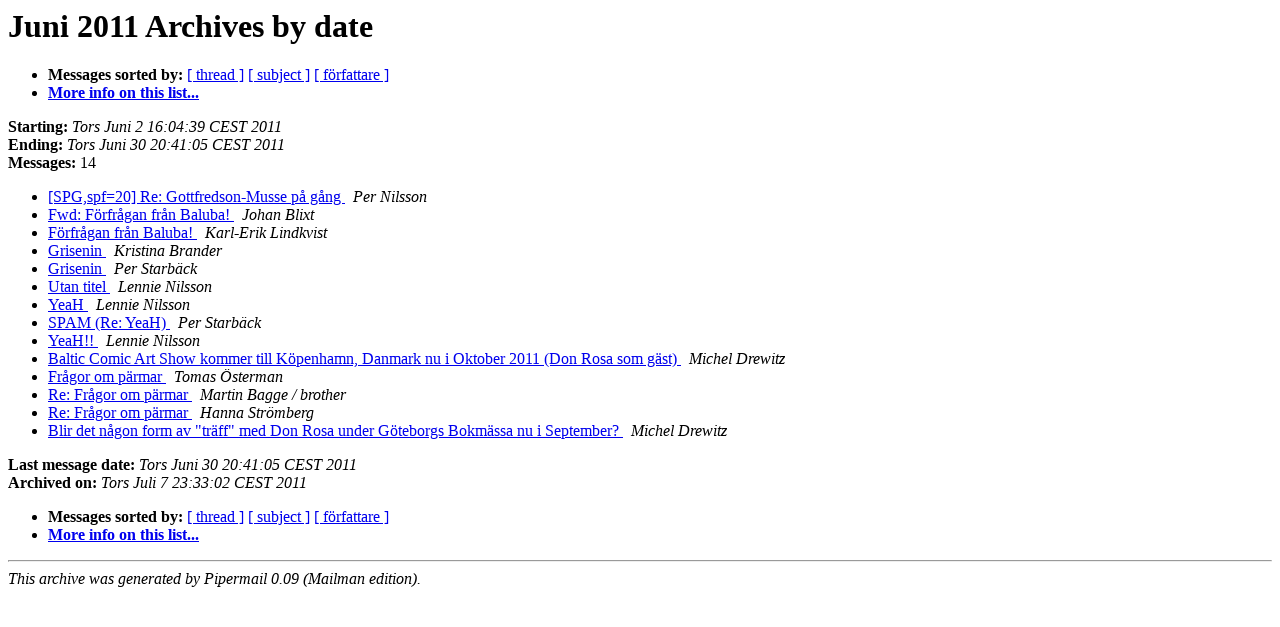

--- FILE ---
content_type: text/html
request_url: https://nafsk.se/pipermail/ankism/2011-June/date.html
body_size: 3055
content:
<!DOCTYPE HTML PUBLIC "-//W3C//DTD HTML 4.01 Transitional//EN">
<HTML>
  <HEAD>
     <title>The Ankism Juni 2011 Archive by date</title>
     <META NAME="robots" CONTENT="noindex,follow">
     <META http-equiv="Content-Type" content="text/html; charset=iso-8859-1">
  </HEAD>
  <BODY BGCOLOR="#ffffff">
      <a name="start"></A>
      <h1>Juni 2011 Archives by date</h1>
      <ul>
         <li> <b>Messages sorted by:</b>
	        <a href="thread.html#start">[ thread ]</a>
		<a href="subject.html#start">[ subject ]</a>
		<a href="author.html#start">[ författare ]</a>
		

	     <li><b><a href="http://nafsk.se/mailman/listinfo/ankism">More info on this list...
                    </a></b></li>
      </ul>
      <p><b>Starting:</b> <i>Tors Juni  2 16:04:39 CEST 2011</i><br>
         <b>Ending:</b> <i>Tors Juni 30 20:41:05 CEST 2011</i><br>
         <b>Messages:</b> 14<p>
     <ul>

<LI><A HREF="006270.html">[SPG,spf=20] Re: Gottfredson-Musse på gång
</A><A NAME="6270">&nbsp;</A>
<I>Per Nilsson
</I>

<LI><A HREF="006271.html">Fwd: Förfrågan från Baluba!
</A><A NAME="6271">&nbsp;</A>
<I>Johan Blixt
</I>

<LI><A HREF="006272.html">Förfrågan från Baluba!
</A><A NAME="6272">&nbsp;</A>
<I>Karl-Erik Lindkvist
</I>

<LI><A HREF="006273.html">Grisenin
</A><A NAME="6273">&nbsp;</A>
<I>Kristina Brander
</I>

<LI><A HREF="006274.html">Grisenin
</A><A NAME="6274">&nbsp;</A>
<I>Per Starbäck
</I>

<LI><A HREF="006275.html">Utan titel
</A><A NAME="6275">&nbsp;</A>
<I>Lennie Nilsson
</I>

<LI><A HREF="006276.html">YeaH
</A><A NAME="6276">&nbsp;</A>
<I>Lennie Nilsson
</I>

<LI><A HREF="006277.html">SPAM (Re: YeaH)
</A><A NAME="6277">&nbsp;</A>
<I>Per Starbäck
</I>

<LI><A HREF="006278.html">YeaH!!
</A><A NAME="6278">&nbsp;</A>
<I>Lennie Nilsson
</I>

<LI><A HREF="006279.html">Baltic Comic Art Show kommer till Köpenhamn, Danmark nu i Oktober 2011 (Don Rosa som gäst)
</A><A NAME="6279">&nbsp;</A>
<I>Michel Drewitz
</I>

<LI><A HREF="006280.html">Frågor om pärmar
</A><A NAME="6280">&nbsp;</A>
<I>Tomas Österman
</I>

<LI><A HREF="006281.html">Re: Frågor om pärmar
</A><A NAME="6281">&nbsp;</A>
<I>Martin Bagge / brother
</I>

<LI><A HREF="006284.html">Re: Frågor om pärmar
</A><A NAME="6284">&nbsp;</A>
<I>Hanna Strömberg
</I>

<LI><A HREF="006282.html">Blir det någon form av &quot;träff&quot; med Don Rosa under Göteborgs Bokmässa nu i September?
</A><A NAME="6282">&nbsp;</A>
<I>Michel Drewitz
</I>

    </ul>
    <p>
      <a name="end"><b>Last message date:</b></a> 
       <i>Tors Juni 30 20:41:05 CEST 2011</i><br>
    <b>Archived on:</b> <i>Tors Juli  7 23:33:02 CEST 2011</i>
    <p>
   <ul>
         <li> <b>Messages sorted by:</b>
	        <a href="thread.html#start">[ thread ]</a>
		<a href="subject.html#start">[ subject ]</a>
		<a href="author.html#start">[ författare ]</a>
		
	     <li><b><a href="http://nafsk.se/mailman/listinfo/ankism">More info on this list...
                    </a></b></li>
     </ul>
     <p>
     <hr>
     <i>This archive was generated by
     Pipermail 0.09 (Mailman edition).</i>
  </BODY>
</HTML>

